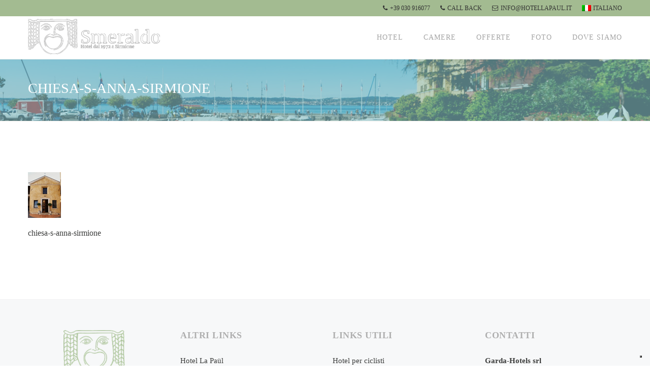

--- FILE ---
content_type: text/html; charset=UTF-8
request_url: https://www.smeraldosirmione.com/visit-sirmione/chiesa-s-anna-sirmione-r/
body_size: 11302
content:
<!doctype html>

<html lang="it">
	<head>		
		<meta charset="utf-8">
		<meta content="IE=edge" http-equiv="X-UA-Compatible">
		<meta content="width=device-width, initial-scale=1, maximum-scale=1" name="viewport">
		<meta name='robots' content='index, follow, max-image-preview:large, max-snippet:-1, max-video-preview:-1' />
<link rel="alternate" hreflang="it-it" href="https://www.smeraldosirmione.com/sirmione-da-vedere/chiesa-s-anna-sirmione-r/" />
<link rel="alternate" hreflang="en-us" href="https://www.smeraldosirmione.com/en/visit-sirmione/chiesa-s-anna-sirmione-r/" />
<link rel="alternate" hreflang="fr-fr" href="https://www.smeraldosirmione.com/fr/visiter-sirmione/chiesa-s-anna-sirmione-r/" />
<link rel="alternate" hreflang="de-de" href="https://www.smeraldosirmione.com/de/sirmione-besuchen/chiesa-s-anna-sirmione-r/" />
<link rel="alternate" hreflang="ru-ru" href="https://www.smeraldosirmione.com/ru/%d0%bf%d0%be%d1%81%d0%b5%d1%89%d0%b5%d0%bd%d0%b8%d0%b5-%d1%81%d0%b8%d1%80%d0%bc%d0%b8%d0%be%d0%bd%d0%b5/chiesa-s-anna-sirmione-r/" />
<link rel="alternate" hreflang="x-default" href="https://www.smeraldosirmione.com/sirmione-da-vedere/chiesa-s-anna-sirmione-r/" />

	<!-- This site is optimized with the Yoast SEO plugin v26.7 - https://yoast.com/wordpress/plugins/seo/ -->
	<link rel="canonical" href="https://www.smeraldosirmione.com/visit-sirmione/chiesa-s-anna-sirmione-r/" />
	<meta property="og:locale" content="it_IT" />
	<meta property="og:type" content="article" />
	<meta property="og:title" content="chiesa-s-anna-sirmione - Hotel Smeraldo" />
	<meta property="og:description" content="Chiesa S.Anna" />
	<meta property="og:url" content="https://www.smeraldosirmione.com/visit-sirmione/chiesa-s-anna-sirmione-r/" />
	<meta property="og:site_name" content="Hotel Smeraldo" />
	<meta property="article:modified_time" content="2015-02-24T03:20:43+00:00" />
	<meta property="og:image" content="https://www.smeraldosirmione.com/visit-sirmione/chiesa-s-anna-sirmione-r" />
	<meta property="og:image:width" content="65" />
	<meta property="og:image:height" content="90" />
	<meta property="og:image:type" content="image/gif" />
	<script type="application/ld+json" class="yoast-schema-graph">{"@context":"https://schema.org","@graph":[{"@type":"WebPage","@id":"https://www.smeraldosirmione.com/visit-sirmione/chiesa-s-anna-sirmione-r/","url":"https://www.smeraldosirmione.com/visit-sirmione/chiesa-s-anna-sirmione-r/","name":"chiesa-s-anna-sirmione - Hotel Smeraldo","isPartOf":{"@id":"https://www.smeraldosirmione.com/#website"},"primaryImageOfPage":{"@id":"https://www.smeraldosirmione.com/visit-sirmione/chiesa-s-anna-sirmione-r/#primaryimage"},"image":{"@id":"https://www.smeraldosirmione.com/visit-sirmione/chiesa-s-anna-sirmione-r/#primaryimage"},"thumbnailUrl":"https://www.smeraldosirmione.com/wp-content/uploads/2014/12/chiesa-s-anna-sirmione-r.gif","datePublished":"2015-02-24T03:19:40+00:00","dateModified":"2015-02-24T03:20:43+00:00","breadcrumb":{"@id":"https://www.smeraldosirmione.com/visit-sirmione/chiesa-s-anna-sirmione-r/#breadcrumb"},"inLanguage":"it-IT","potentialAction":[{"@type":"ReadAction","target":["https://www.smeraldosirmione.com/visit-sirmione/chiesa-s-anna-sirmione-r/"]}]},{"@type":"ImageObject","inLanguage":"it-IT","@id":"https://www.smeraldosirmione.com/visit-sirmione/chiesa-s-anna-sirmione-r/#primaryimage","url":"https://www.smeraldosirmione.com/wp-content/uploads/2014/12/chiesa-s-anna-sirmione-r.gif","contentUrl":"https://www.smeraldosirmione.com/wp-content/uploads/2014/12/chiesa-s-anna-sirmione-r.gif","width":65,"height":90,"caption":"Chiesa S.Anna"},{"@type":"BreadcrumbList","@id":"https://www.smeraldosirmione.com/visit-sirmione/chiesa-s-anna-sirmione-r/#breadcrumb","itemListElement":[{"@type":"ListItem","position":1,"name":"Home","item":"https://www.smeraldosirmione.com/"},{"@type":"ListItem","position":2,"name":"Sirmione da vedere","item":"https://www.smeraldosirmione.com/sirmione-da-vedere/"},{"@type":"ListItem","position":3,"name":"chiesa-s-anna-sirmione"}]},{"@type":"WebSite","@id":"https://www.smeraldosirmione.com/#website","url":"https://www.smeraldosirmione.com/","name":"Hotel Smeraldo","description":"Un nuovo sito targato WordPress","potentialAction":[{"@type":"SearchAction","target":{"@type":"EntryPoint","urlTemplate":"https://www.smeraldosirmione.com/?s={search_term_string}"},"query-input":{"@type":"PropertyValueSpecification","valueRequired":true,"valueName":"search_term_string"}}],"inLanguage":"it-IT"}]}</script>
	<!-- / Yoast SEO plugin. -->


<link rel='dns-prefetch' href='//www.smeraldosirmione.com' />
<link rel="alternate" title="oEmbed (JSON)" type="application/json+oembed" href="https://www.smeraldosirmione.com/wp-json/oembed/1.0/embed?url=https%3A%2F%2Fwww.smeraldosirmione.com%2Fsirmione-da-vedere%2Fchiesa-s-anna-sirmione-r%2F" />
<link rel="alternate" title="oEmbed (XML)" type="text/xml+oembed" href="https://www.smeraldosirmione.com/wp-json/oembed/1.0/embed?url=https%3A%2F%2Fwww.smeraldosirmione.com%2Fsirmione-da-vedere%2Fchiesa-s-anna-sirmione-r%2F&#038;format=xml" />
<style id='wp-img-auto-sizes-contain-inline-css' type='text/css'>
img:is([sizes=auto i],[sizes^="auto," i]){contain-intrinsic-size:3000px 1500px}
/*# sourceURL=wp-img-auto-sizes-contain-inline-css */
</style>
<style id='wp-emoji-styles-inline-css' type='text/css'>

	img.wp-smiley, img.emoji {
		display: inline !important;
		border: none !important;
		box-shadow: none !important;
		height: 1em !important;
		width: 1em !important;
		margin: 0 0.07em !important;
		vertical-align: -0.1em !important;
		background: none !important;
		padding: 0 !important;
	}
/*# sourceURL=wp-emoji-styles-inline-css */
</style>
<link rel='stylesheet' id='wp-block-library-css' href='https://www.smeraldosirmione.com/wp-includes/css/dist/block-library/style.min.css?ver=6.9' type='text/css' media='all' />
<style id='global-styles-inline-css' type='text/css'>
:root{--wp--preset--aspect-ratio--square: 1;--wp--preset--aspect-ratio--4-3: 4/3;--wp--preset--aspect-ratio--3-4: 3/4;--wp--preset--aspect-ratio--3-2: 3/2;--wp--preset--aspect-ratio--2-3: 2/3;--wp--preset--aspect-ratio--16-9: 16/9;--wp--preset--aspect-ratio--9-16: 9/16;--wp--preset--color--black: #000000;--wp--preset--color--cyan-bluish-gray: #abb8c3;--wp--preset--color--white: #ffffff;--wp--preset--color--pale-pink: #f78da7;--wp--preset--color--vivid-red: #cf2e2e;--wp--preset--color--luminous-vivid-orange: #ff6900;--wp--preset--color--luminous-vivid-amber: #fcb900;--wp--preset--color--light-green-cyan: #7bdcb5;--wp--preset--color--vivid-green-cyan: #00d084;--wp--preset--color--pale-cyan-blue: #8ed1fc;--wp--preset--color--vivid-cyan-blue: #0693e3;--wp--preset--color--vivid-purple: #9b51e0;--wp--preset--gradient--vivid-cyan-blue-to-vivid-purple: linear-gradient(135deg,rgb(6,147,227) 0%,rgb(155,81,224) 100%);--wp--preset--gradient--light-green-cyan-to-vivid-green-cyan: linear-gradient(135deg,rgb(122,220,180) 0%,rgb(0,208,130) 100%);--wp--preset--gradient--luminous-vivid-amber-to-luminous-vivid-orange: linear-gradient(135deg,rgb(252,185,0) 0%,rgb(255,105,0) 100%);--wp--preset--gradient--luminous-vivid-orange-to-vivid-red: linear-gradient(135deg,rgb(255,105,0) 0%,rgb(207,46,46) 100%);--wp--preset--gradient--very-light-gray-to-cyan-bluish-gray: linear-gradient(135deg,rgb(238,238,238) 0%,rgb(169,184,195) 100%);--wp--preset--gradient--cool-to-warm-spectrum: linear-gradient(135deg,rgb(74,234,220) 0%,rgb(151,120,209) 20%,rgb(207,42,186) 40%,rgb(238,44,130) 60%,rgb(251,105,98) 80%,rgb(254,248,76) 100%);--wp--preset--gradient--blush-light-purple: linear-gradient(135deg,rgb(255,206,236) 0%,rgb(152,150,240) 100%);--wp--preset--gradient--blush-bordeaux: linear-gradient(135deg,rgb(254,205,165) 0%,rgb(254,45,45) 50%,rgb(107,0,62) 100%);--wp--preset--gradient--luminous-dusk: linear-gradient(135deg,rgb(255,203,112) 0%,rgb(199,81,192) 50%,rgb(65,88,208) 100%);--wp--preset--gradient--pale-ocean: linear-gradient(135deg,rgb(255,245,203) 0%,rgb(182,227,212) 50%,rgb(51,167,181) 100%);--wp--preset--gradient--electric-grass: linear-gradient(135deg,rgb(202,248,128) 0%,rgb(113,206,126) 100%);--wp--preset--gradient--midnight: linear-gradient(135deg,rgb(2,3,129) 0%,rgb(40,116,252) 100%);--wp--preset--font-size--small: 13px;--wp--preset--font-size--medium: 20px;--wp--preset--font-size--large: 36px;--wp--preset--font-size--x-large: 42px;--wp--preset--spacing--20: 0.44rem;--wp--preset--spacing--30: 0.67rem;--wp--preset--spacing--40: 1rem;--wp--preset--spacing--50: 1.5rem;--wp--preset--spacing--60: 2.25rem;--wp--preset--spacing--70: 3.38rem;--wp--preset--spacing--80: 5.06rem;--wp--preset--shadow--natural: 6px 6px 9px rgba(0, 0, 0, 0.2);--wp--preset--shadow--deep: 12px 12px 50px rgba(0, 0, 0, 0.4);--wp--preset--shadow--sharp: 6px 6px 0px rgba(0, 0, 0, 0.2);--wp--preset--shadow--outlined: 6px 6px 0px -3px rgb(255, 255, 255), 6px 6px rgb(0, 0, 0);--wp--preset--shadow--crisp: 6px 6px 0px rgb(0, 0, 0);}:where(.is-layout-flex){gap: 0.5em;}:where(.is-layout-grid){gap: 0.5em;}body .is-layout-flex{display: flex;}.is-layout-flex{flex-wrap: wrap;align-items: center;}.is-layout-flex > :is(*, div){margin: 0;}body .is-layout-grid{display: grid;}.is-layout-grid > :is(*, div){margin: 0;}:where(.wp-block-columns.is-layout-flex){gap: 2em;}:where(.wp-block-columns.is-layout-grid){gap: 2em;}:where(.wp-block-post-template.is-layout-flex){gap: 1.25em;}:where(.wp-block-post-template.is-layout-grid){gap: 1.25em;}.has-black-color{color: var(--wp--preset--color--black) !important;}.has-cyan-bluish-gray-color{color: var(--wp--preset--color--cyan-bluish-gray) !important;}.has-white-color{color: var(--wp--preset--color--white) !important;}.has-pale-pink-color{color: var(--wp--preset--color--pale-pink) !important;}.has-vivid-red-color{color: var(--wp--preset--color--vivid-red) !important;}.has-luminous-vivid-orange-color{color: var(--wp--preset--color--luminous-vivid-orange) !important;}.has-luminous-vivid-amber-color{color: var(--wp--preset--color--luminous-vivid-amber) !important;}.has-light-green-cyan-color{color: var(--wp--preset--color--light-green-cyan) !important;}.has-vivid-green-cyan-color{color: var(--wp--preset--color--vivid-green-cyan) !important;}.has-pale-cyan-blue-color{color: var(--wp--preset--color--pale-cyan-blue) !important;}.has-vivid-cyan-blue-color{color: var(--wp--preset--color--vivid-cyan-blue) !important;}.has-vivid-purple-color{color: var(--wp--preset--color--vivid-purple) !important;}.has-black-background-color{background-color: var(--wp--preset--color--black) !important;}.has-cyan-bluish-gray-background-color{background-color: var(--wp--preset--color--cyan-bluish-gray) !important;}.has-white-background-color{background-color: var(--wp--preset--color--white) !important;}.has-pale-pink-background-color{background-color: var(--wp--preset--color--pale-pink) !important;}.has-vivid-red-background-color{background-color: var(--wp--preset--color--vivid-red) !important;}.has-luminous-vivid-orange-background-color{background-color: var(--wp--preset--color--luminous-vivid-orange) !important;}.has-luminous-vivid-amber-background-color{background-color: var(--wp--preset--color--luminous-vivid-amber) !important;}.has-light-green-cyan-background-color{background-color: var(--wp--preset--color--light-green-cyan) !important;}.has-vivid-green-cyan-background-color{background-color: var(--wp--preset--color--vivid-green-cyan) !important;}.has-pale-cyan-blue-background-color{background-color: var(--wp--preset--color--pale-cyan-blue) !important;}.has-vivid-cyan-blue-background-color{background-color: var(--wp--preset--color--vivid-cyan-blue) !important;}.has-vivid-purple-background-color{background-color: var(--wp--preset--color--vivid-purple) !important;}.has-black-border-color{border-color: var(--wp--preset--color--black) !important;}.has-cyan-bluish-gray-border-color{border-color: var(--wp--preset--color--cyan-bluish-gray) !important;}.has-white-border-color{border-color: var(--wp--preset--color--white) !important;}.has-pale-pink-border-color{border-color: var(--wp--preset--color--pale-pink) !important;}.has-vivid-red-border-color{border-color: var(--wp--preset--color--vivid-red) !important;}.has-luminous-vivid-orange-border-color{border-color: var(--wp--preset--color--luminous-vivid-orange) !important;}.has-luminous-vivid-amber-border-color{border-color: var(--wp--preset--color--luminous-vivid-amber) !important;}.has-light-green-cyan-border-color{border-color: var(--wp--preset--color--light-green-cyan) !important;}.has-vivid-green-cyan-border-color{border-color: var(--wp--preset--color--vivid-green-cyan) !important;}.has-pale-cyan-blue-border-color{border-color: var(--wp--preset--color--pale-cyan-blue) !important;}.has-vivid-cyan-blue-border-color{border-color: var(--wp--preset--color--vivid-cyan-blue) !important;}.has-vivid-purple-border-color{border-color: var(--wp--preset--color--vivid-purple) !important;}.has-vivid-cyan-blue-to-vivid-purple-gradient-background{background: var(--wp--preset--gradient--vivid-cyan-blue-to-vivid-purple) !important;}.has-light-green-cyan-to-vivid-green-cyan-gradient-background{background: var(--wp--preset--gradient--light-green-cyan-to-vivid-green-cyan) !important;}.has-luminous-vivid-amber-to-luminous-vivid-orange-gradient-background{background: var(--wp--preset--gradient--luminous-vivid-amber-to-luminous-vivid-orange) !important;}.has-luminous-vivid-orange-to-vivid-red-gradient-background{background: var(--wp--preset--gradient--luminous-vivid-orange-to-vivid-red) !important;}.has-very-light-gray-to-cyan-bluish-gray-gradient-background{background: var(--wp--preset--gradient--very-light-gray-to-cyan-bluish-gray) !important;}.has-cool-to-warm-spectrum-gradient-background{background: var(--wp--preset--gradient--cool-to-warm-spectrum) !important;}.has-blush-light-purple-gradient-background{background: var(--wp--preset--gradient--blush-light-purple) !important;}.has-blush-bordeaux-gradient-background{background: var(--wp--preset--gradient--blush-bordeaux) !important;}.has-luminous-dusk-gradient-background{background: var(--wp--preset--gradient--luminous-dusk) !important;}.has-pale-ocean-gradient-background{background: var(--wp--preset--gradient--pale-ocean) !important;}.has-electric-grass-gradient-background{background: var(--wp--preset--gradient--electric-grass) !important;}.has-midnight-gradient-background{background: var(--wp--preset--gradient--midnight) !important;}.has-small-font-size{font-size: var(--wp--preset--font-size--small) !important;}.has-medium-font-size{font-size: var(--wp--preset--font-size--medium) !important;}.has-large-font-size{font-size: var(--wp--preset--font-size--large) !important;}.has-x-large-font-size{font-size: var(--wp--preset--font-size--x-large) !important;}
/*# sourceURL=global-styles-inline-css */
</style>

<style id='classic-theme-styles-inline-css' type='text/css'>
/*! This file is auto-generated */
.wp-block-button__link{color:#fff;background-color:#32373c;border-radius:9999px;box-shadow:none;text-decoration:none;padding:calc(.667em + 2px) calc(1.333em + 2px);font-size:1.125em}.wp-block-file__button{background:#32373c;color:#fff;text-decoration:none}
/*# sourceURL=/wp-includes/css/classic-themes.min.css */
</style>
<link rel='stylesheet' id='contact-form-7-css' href='https://www.smeraldosirmione.com/wp-content/plugins/contact-form-7/includes/css/styles.css?ver=6.1.4' type='text/css' media='all' />
<link rel='stylesheet' id='wpml-legacy-dropdown-0-css' href='https://www.smeraldosirmione.com/wp-content/plugins/sitepress-multilingual-cms/templates/language-switchers/legacy-dropdown/style.min.css?ver=1' type='text/css' media='all' />
<style id='wpml-legacy-dropdown-0-inline-css' type='text/css'>
.wpml-ls-statics-shortcode_actions, .wpml-ls-statics-shortcode_actions .wpml-ls-sub-menu, .wpml-ls-statics-shortcode_actions a {border-color:#cdcdcd;}.wpml-ls-statics-shortcode_actions a, .wpml-ls-statics-shortcode_actions .wpml-ls-sub-menu a, .wpml-ls-statics-shortcode_actions .wpml-ls-sub-menu a:link, .wpml-ls-statics-shortcode_actions li:not(.wpml-ls-current-language) .wpml-ls-link, .wpml-ls-statics-shortcode_actions li:not(.wpml-ls-current-language) .wpml-ls-link:link {color:#444444;background-color:#ffffff;}.wpml-ls-statics-shortcode_actions .wpml-ls-sub-menu a:hover,.wpml-ls-statics-shortcode_actions .wpml-ls-sub-menu a:focus, .wpml-ls-statics-shortcode_actions .wpml-ls-sub-menu a:link:hover, .wpml-ls-statics-shortcode_actions .wpml-ls-sub-menu a:link:focus {color:#000000;background-color:#eeeeee;}.wpml-ls-statics-shortcode_actions .wpml-ls-current-language > a {color:#444444;background-color:#ffffff;}.wpml-ls-statics-shortcode_actions .wpml-ls-current-language:hover>a, .wpml-ls-statics-shortcode_actions .wpml-ls-current-language>a:focus {color:#000000;background-color:#eeeeee;}
/*# sourceURL=wpml-legacy-dropdown-0-inline-css */
</style>
<link rel='stylesheet' id='wpml-menu-item-0-css' href='https://www.smeraldosirmione.com/wp-content/plugins/sitepress-multilingual-cms/templates/language-switchers/menu-item/style.min.css?ver=1' type='text/css' media='all' />
<script type="text/javascript" src="https://www.smeraldosirmione.com/wp-content/plugins/360-image/dist/aframe-v1.0.4.min.js?ver=6.9" id="algori_360_image-cgb-a-frame-js-js"></script>
<script type="text/javascript" src="https://www.smeraldosirmione.com/wp-content/plugins/sitepress-multilingual-cms/templates/language-switchers/legacy-dropdown/script.min.js?ver=1" id="wpml-legacy-dropdown-0-js"></script>
<script type="text/javascript" src="https://www.smeraldosirmione.com/wp-includes/js/jquery/jquery.min.js?ver=3.7.1" id="jquery-core-js"></script>
<script type="text/javascript" src="https://www.smeraldosirmione.com/wp-includes/js/jquery/jquery-migrate.min.js?ver=3.4.1" id="jquery-migrate-js"></script>
<link rel="https://api.w.org/" href="https://www.smeraldosirmione.com/wp-json/" /><link rel="alternate" title="JSON" type="application/json" href="https://www.smeraldosirmione.com/wp-json/wp/v2/media/265" /><link rel='shortlink' href='https://www.smeraldosirmione.com/?p=265' />
<meta name="generator" content="WPML ver:4.8.6 stt:1,4,3,27,47;" />
<script type="text/javascript">
(function(url){
	if(/(?:Chrome\/26\.0\.1410\.63 Safari\/537\.31|WordfenceTestMonBot)/.test(navigator.userAgent)){ return; }
	var addEvent = function(evt, handler) {
		if (window.addEventListener) {
			document.addEventListener(evt, handler, false);
		} else if (window.attachEvent) {
			document.attachEvent('on' + evt, handler);
		}
	};
	var removeEvent = function(evt, handler) {
		if (window.removeEventListener) {
			document.removeEventListener(evt, handler, false);
		} else if (window.detachEvent) {
			document.detachEvent('on' + evt, handler);
		}
	};
	var evts = 'contextmenu dblclick drag dragend dragenter dragleave dragover dragstart drop keydown keypress keyup mousedown mousemove mouseout mouseover mouseup mousewheel scroll'.split(' ');
	var logHuman = function() {
		if (window.wfLogHumanRan) { return; }
		window.wfLogHumanRan = true;
		var wfscr = document.createElement('script');
		wfscr.type = 'text/javascript';
		wfscr.async = true;
		wfscr.src = url + '&r=' + Math.random();
		(document.getElementsByTagName('head')[0]||document.getElementsByTagName('body')[0]).appendChild(wfscr);
		for (var i = 0; i < evts.length; i++) {
			removeEvent(evts[i], logHuman);
		}
	};
	for (var i = 0; i < evts.length; i++) {
		addEvent(evts[i], logHuman);
	}
})('//www.smeraldosirmione.com/?wordfence_lh=1&hid=43C6EEBF9A1BA55570394576519DBE26');
</script>		
		<link rel="apple-touch-icon-precomposed" href="https://www.smeraldosirmione.com/wp-content/themes/hotels/images/ico.png"/>
		<link rel="icon" href="https://www.smeraldosirmione.com/wp-content/themes/hotels/images/ico.png">
		
		<link rel="stylesheet" href="https://www.smeraldosirmione.com/wp-content/themes/hotels/css/bootstrap.min.css">
		<link rel="stylesheet" href="https://www.smeraldosirmione.com/wp-content/themes/hotels/css/bootstrap-select.min.css">
		<link rel="stylesheet" href="https://www.smeraldosirmione.com/wp-content/themes/hotels/css/jquery.mmenu.css">
		
				
		<link rel="stylesheet" href="https://www.smeraldosirmione.com/wp-content/themes/hotels/css/animate.min.css">
		<link rel="stylesheet" href="https://www.smeraldosirmione.com/wp-content/themes/hotels/css/owl.carousel.min.css">
		<link rel="stylesheet" href="https://www.smeraldosirmione.com/wp-content/themes/hotels/css/daterangepicker.css">
		<link rel="stylesheet" href="https://www.smeraldosirmione.com/wp-content/themes/hotels/css/magnific-popup.css">
		<link rel="stylesheet" href="https://www.smeraldosirmione.com/wp-content/themes/hotels/css/style.css">
		<link rel="stylesheet" href="https://www.smeraldosirmione.com/wp-content/themes/hotels/css/responsive.css">
		
		<link href="https://www.smeraldosirmione.com/wp-content/themes/hotels/fonts/font-awesome.min.css" rel="stylesheet">
		<link href="https://www.smeraldosirmione.com/wp-content/themes/hotels/fonts/flaticon.css" rel="stylesheet">
				
		<link href="https://fonts.googleapis.com/css?family=Oswald:400,500,600,700%7CRoboto:100,300,400,400i,500,700" rel="stylesheet">
		<link href="https://fonts.googleapis.com/css2?family=Merriweather:wght@300;400;700&display=swap" rel="stylesheet">
		
		<link rel="stylesheet" href="https://storage.googleapis.com/otello-widget-prod/widget.css" />		
					
		<script type="text/javascript">
			var _iub = _iub || [];
		_iub.csConfiguration = {"invalidateConsentWithoutLog":true,"consentOnContinuedBrowsing":false,"whitelabel":false,"lang":"it","floatingPreferencesButtonDisplay":"bottom-right","siteId":1190720,"perPurposeConsent":true,"cookiePolicyId":31670776, "banner":{ "closeButtonRejects":true,"acceptButtonDisplay":true,"customizeButtonDisplay":true,"explicitWithdrawal":true,"position":"bottom","rejectButtonDisplay":true,"listPurposes":true }};
		</script>	
		<script type="text/javascript" src="https://cs.iubenda.com/autoblocking/1192159.js"></script>			
		<script type="text/javascript" src="//cdn.iubenda.com/cs/ccpa/stub.js"></script>
		<script type="text/javascript" src="//cdn.iubenda.com/cs/iubenda_cs.js" charset="UTF-8" async></script>  	
		
				
		<!-- Google Tag Manager -->
		<script>(function(w,d,s,l,i){w[l]=w[l]||[];w[l].push({'gtm.start':
		new Date().getTime(),event:'gtm.js'});var f=d.getElementsByTagName(s)[0],
		j=d.createElement(s),dl=l!='dataLayer'?'&l='+l:'';j.async=true;j.src=
		'//www.googletagmanager.com/gtm.js?id='+i+dl;f.parentNode.insertBefore(j,f);
		})(window,document,'script','dataLayer','GTM-K4XNQM');</script>
		<!-- End Google Tag Manager -->			
		
	</head>
	<body class="attachment wp-singular attachment-template-default attachmentid-265 attachment-gif wp-theme-hotels">
		
		<!-- Google Tag Manager -->
		<noscript><iframe src="//www.googletagmanager.com/ns.html?id=GTM-K4XNQM"
		height="0" width="0" style="display:none;visibility:hidden"></iframe></noscript>
		<!-- End Google Tag Manager -->
		
		<script src="https://storage.googleapis.com/otello-widget-prod/widget.iife.js" data-otello-token="IfSV40KghKggTg19tLkhpCpoy9beKr8NvZsS8vgGKRs"></script>		
		
		<div class="loader loader3">
			<div class="loader-inner">
				<div class="spin">
					<span></span>
					<img src="https://www.smeraldosirmione.com/wp-content/themes/hotels/images/face.svg" alt="Hotel Smeraldo in Sirmione">
				</div>
			</div>
		</div>
		<nav id="mobile-menu"></nav>
		<div class="wrapper">
			<div class="topbar ">
				<div class="container">
					<div class="welcome-mssg"></div>
					<div class="top-right-menu"><ul id="menu-top-header-menu-it" class="top-menu"><li id="menu-item-2321" class="d-none d-md-inline menu-item menu-item-type-custom menu-item-object-custom menu-item-2321"><a href="tel:+39030916077"><i class="fa fa-phone"></i>+39 030 916077</a></li>
<li id="menu-item-3088" class="menu-item menu-item-type-post_type menu-item-object-page menu-item-3088"><a href="https://www.smeraldosirmione.com/contattaci/"><i class="fa fa-phone"></i>CALL BACK</a></li>
<li id="menu-item-2322" class="d-none d-md-inline menu-item menu-item-type-custom menu-item-object-custom menu-item-2322"><a href="mailto:info@hotellapaul.it"><i class="fa fa-envelope-o "></i>info@hotellapaul.it</a></li>
<li id="menu-item-wpml-ls-154-it" class="menu-item-language menu-item-language-current menu-item wpml-ls-slot-154 wpml-ls-item wpml-ls-item-it wpml-ls-current-language wpml-ls-menu-item wpml-ls-first-item menu-item-type-wpml_ls_menu_item menu-item-object-wpml_ls_menu_item menu-item-has-children menu-item-wpml-ls-154-it"><a href="https://www.smeraldosirmione.com/sirmione-da-vedere/chiesa-s-anna-sirmione-r/" role="menuitem"><img
            class="wpml-ls-flag"
            src="https://www.smeraldosirmione.com/wp-content/plugins/sitepress-multilingual-cms/res/flags/it.png"
            alt=""
            
            
    /><span class="wpml-ls-native" lang="it">Italiano</span></a>
<ul class="sub-menu">
	<li id="menu-item-wpml-ls-154-en" class="menu-item-language menu-item wpml-ls-slot-154 wpml-ls-item wpml-ls-item-en wpml-ls-menu-item menu-item-type-wpml_ls_menu_item menu-item-object-wpml_ls_menu_item menu-item-wpml-ls-154-en"><a href="https://www.smeraldosirmione.com/en/visit-sirmione/chiesa-s-anna-sirmione-r/" title="Passa a English" aria-label="Passa a English" role="menuitem"><img
            class="wpml-ls-flag"
            src="https://www.smeraldosirmione.com/wp-content/plugins/sitepress-multilingual-cms/res/flags/en.png"
            alt=""
            
            
    /><span class="wpml-ls-native" lang="en">English</span></a></li>
	<li id="menu-item-wpml-ls-154-fr" class="menu-item-language menu-item wpml-ls-slot-154 wpml-ls-item wpml-ls-item-fr wpml-ls-menu-item menu-item-type-wpml_ls_menu_item menu-item-object-wpml_ls_menu_item menu-item-wpml-ls-154-fr"><a href="https://www.smeraldosirmione.com/fr/visiter-sirmione/chiesa-s-anna-sirmione-r/" title="Passa a Français" aria-label="Passa a Français" role="menuitem"><img
            class="wpml-ls-flag"
            src="https://www.smeraldosirmione.com/wp-content/plugins/sitepress-multilingual-cms/res/flags/fr.png"
            alt=""
            
            
    /><span class="wpml-ls-native" lang="fr">Français</span></a></li>
	<li id="menu-item-wpml-ls-154-de" class="menu-item-language menu-item wpml-ls-slot-154 wpml-ls-item wpml-ls-item-de wpml-ls-menu-item menu-item-type-wpml_ls_menu_item menu-item-object-wpml_ls_menu_item menu-item-wpml-ls-154-de"><a href="https://www.smeraldosirmione.com/de/sirmione-besuchen/chiesa-s-anna-sirmione-r/" title="Passa a Deutsch" aria-label="Passa a Deutsch" role="menuitem"><img
            class="wpml-ls-flag"
            src="https://www.smeraldosirmione.com/wp-content/plugins/sitepress-multilingual-cms/res/flags/de.png"
            alt=""
            
            
    /><span class="wpml-ls-native" lang="de">Deutsch</span></a></li>
	<li id="menu-item-wpml-ls-154-ru" class="menu-item-language menu-item wpml-ls-slot-154 wpml-ls-item wpml-ls-item-ru wpml-ls-menu-item wpml-ls-last-item menu-item-type-wpml_ls_menu_item menu-item-object-wpml_ls_menu_item menu-item-wpml-ls-154-ru"><a href="https://www.smeraldosirmione.com/ru/%d0%bf%d0%be%d1%81%d0%b5%d1%89%d0%b5%d0%bd%d0%b8%d0%b5-%d1%81%d0%b8%d1%80%d0%bc%d0%b8%d0%be%d0%bd%d0%b5/chiesa-s-anna-sirmione-r/" title="Passa a Русский" aria-label="Passa a Русский" role="menuitem"><img
            class="wpml-ls-flag"
            src="https://www.smeraldosirmione.com/wp-content/plugins/sitepress-multilingual-cms/res/flags/ru.png"
            alt=""
            
            
    /><span class="wpml-ls-native" lang="ru">Русский</span></a></li>
</ul>
</li>
</ul></div>				</div>
			</div>		
			
			<header class="horizontal-header sticky-header  " data-menutoggle="991">
				<div class="container">
					<div class="brand">
						<div class="logo">
							<a href="https://www.smeraldosirmione.com">
								<img class="black" src="https://www.smeraldosirmione.com/wp-content/themes/hotels/images/logo-smeraldo-black.svg" alt="Hotel Smeraldo in Sirmione">
								<img class="white" src="https://www.smeraldosirmione.com/wp-content/themes/hotels/images/logo-smeraldo-white.svg" alt="Hotel Smeraldo in Sirmione">
							</a>
						</div>
					</div>
					<div id="toggle-menu-button" class="toggle-menu-button">
						<span class="line"></span>
						<span class="line"></span>
						<span class="line"></span>
					</div>
					<nav id="main-menu" class="main-menu"><ul id="menu-top-menu-it" class="menu"><li id="menu-item-146" class="menu-item menu-item-type-custom menu-item-object-custom menu-item-has-children menu-item-146"><a href="#">Hotel</a>
<ul class="sub-menu">
	<li id="menu-item-2027" class="menu-item menu-item-type-post_type menu-item-object-page menu-item-2027"><a href="https://www.smeraldosirmione.com/villa-canneto-dependance/">Villa Canneto dependance</a></li>
	<li id="menu-item-1491" class="menu-item menu-item-type-post_type menu-item-object-page menu-item-1491"><a href="https://www.smeraldosirmione.com/hotel-smeraldo-servizi/">Hotel servizi</a></li>
</ul>
</li>
<li id="menu-item-3009" class="menu-item menu-item-type-post_type_archive menu-item-object-camere menu-item-3009"><a href="https://www.smeraldosirmione.com/camere/">Camere</a></li>
<li id="menu-item-38" class="menu-item menu-item-type-taxonomy menu-item-object-category menu-item-38"><a href="https://www.smeraldosirmione.com/category/offerte/">Offerte</a></li>
<li id="menu-item-105" class="menu-item menu-item-type-post_type menu-item-object-page menu-item-105"><a href="https://www.smeraldosirmione.com/foto/">Foto</a></li>
<li id="menu-item-222" class="menu-item menu-item-type-post_type menu-item-object-page menu-item-222"><a href="https://www.smeraldosirmione.com/dove-siamo/">Dove siamo</a></li>
</ul></nav>				</div>
			</header>		
    <div class="page-title gradient-overlay op6"  style="background: url('https://www.smeraldosirmione.com/wp-content/themes/hotels/images/landscape.jpg') 0% 0% / cover no-repeat; margin-top: 0px;">
        <div class="container">
          	<div class="inner">
            	<h1>chiesa-s-anna-sirmione</h1>
            	          	</div>
        </div>
    </div>
    
    <main class="single-page">
        <div class="container">
          	<div class="entry">
            	<div class="row">
					<div class="col-md-12"><p class="attachment"><a href='https://www.smeraldosirmione.com/wp-content/uploads/2014/12/chiesa-s-anna-sirmione-r.gif'><img decoding="async" width="65" height="90" src="https://www.smeraldosirmione.com/wp-content/uploads/2014/12/chiesa-s-anna-sirmione-r.gif" class="attachment-medium size-medium" alt="chiesa-s-anna-sirmione" /></a></p>
<p>chiesa-s-anna-sirmione</p>
</div>
            	</div>
          	</div>
        </div>
    </main> 
    
            
    
		<footer>
			<div class="footer-widgets">
				<div class="container">
					<div class="row">
						<div class="col-md-3">
							<div class="footer-widget text-center">
								<img src="https://www.smeraldosirmione.com/wp-content/themes/hotels/images/logo-footer.png" class="footer-logo mx-auto" alt="Benvenuti a Sirmione">
															</div>
						</div>
						<div class="col-md-3">
							<div class="footer-widget">
								<h3>Altri links</h3>
								<div class="inner"><ul id="menu-footer-links-utili-it" class="useful-links"><li id="menu-item-2317" class="menu-item menu-item-type-custom menu-item-object-custom menu-item-2317"><a target="_blank" href="https://www.hotellapaul.it/">Hotel La Paül</a></li>
<li id="menu-item-2318" class="menu-item menu-item-type-custom menu-item-object-custom menu-item-2318"><a target="_blank" href="https://villa-canneto.it/">Villa Canneto</a></li>
<li id="menu-item-2319" class="menu-item menu-item-type-custom menu-item-object-custom menu-item-2319"><a target="_blank" href="https://ristorantecanneto.it/">Ristorante Canneto</a></li>
<li id="menu-item-2320" class="menu-item menu-item-type-custom menu-item-object-custom menu-item-2320"><a target="_blank" href="https://hotel-in-sirmione.it/">Hotel in Sirmione</a></li>
</ul></div>	                
							</div>
						</div>
						<div class="col-md-3">
							<div class="footer-widget">
								<h3>Links utili</h3>
								<div class="inner"><ul id="menu-footer-altri-links-it" class="useful-links"><li id="menu-item-1273" class="menu-item menu-item-type-post_type menu-item-object-page menu-item-1273"><a href="https://www.smeraldosirmione.com/hotel-per-ciclisti-sirmione/">Hotel per ciclisti</a></li>
<li id="menu-item-1274" class="menu-item menu-item-type-post_type menu-item-object-page menu-item-1274"><a href="https://www.smeraldosirmione.com/sirmione-da-vedere/">Sirmione da vedere</a></li>
<li id="menu-item-1318" class="menu-item menu-item-type-post_type menu-item-object-page menu-item-1318"><a href="https://www.smeraldosirmione.com/parchi-del-garda/">Parchi del Garda</a></li>
<li id="menu-item-1319" class="menu-item menu-item-type-post_type menu-item-object-page menu-item-1319"><a href="https://www.smeraldosirmione.com/terme-di-sirmione/">Terme di Sirmione</a></li>
<li id="menu-item-1477" class="menu-item menu-item-type-taxonomy menu-item-object-category menu-item-1477"><a href="https://www.smeraldosirmione.com/category/sirmione-eventi/">Sirmione Eventi</a></li>
<li id="menu-item-1553" class="menu-item menu-item-type-post_type menu-item-object-page menu-item-1553"><a href="https://www.smeraldosirmione.com/cookie-policy/">Cookie Policy</a></li>
<li id="menu-item-1554" class="menu-item menu-item-type-post_type menu-item-object-page menu-item-privacy-policy menu-item-1554"><a rel="privacy-policy" href="https://www.smeraldosirmione.com/privacy-policy/">Privacy Policy</a></li>
</ul></div>	                
							</div>
						</div>
						<div class="col-md-3">
							<div class="footer-widget">
								<h3>Contatti</h3>
								<div class="inner">
									<ul class="contact-details">
										<li><strong>Garda-Hotels srl</strong></li>
										<li><i class="fa fa-map-marker" aria-hidden="true"></i>via XXV Aprile, 32<br><span style="padding-left: 15px;">25019, Sirmione - BS</span></li>
										<li><i class="fa fa-phone" aria-hidden="true"></i>Telefono: <a href="tel:+39030916077">+39 030 916077</a></li>
										<li><i class="fa fa-whatsapp" aria-hidden="true"></i>WhatsApp: <a href="https://wa.me/39030919140?text=Richiesta%informazioni%20per" target="_blank">+39 030 919140</a></li>
										<li><i class="fa fa-globe"></i>Web: <a href="https://smeraldosirmione.com">smeraldosirmione.com</a></li>
										<li><i class="fa fa-envelope"></i>Email: <a href="mailto:info@hotellapaul.it">info@hotellapaul.it</a></li>
									</ul>
								</div>
							</div>
						</div>
					</div>
				</div>
			</div>

			<div class="subfooter">
				<div class="container">
					<div class="row">
						<div class="col-md-6">
							<small>Garda Hotels srl CF/PI.03345090989 REA.BS-526250 c.s. €10.000<br>CIR : 017179-ALB-00078 - CIN: IT017179A1LZ4T6P24</small>
						</div>
						<div class="col-md-6">
							<div class="social-media">
								<a class="facebook" data-original-title="Facebook" data-toggle="tooltip" href="https://www.facebook.com/profile.php?id=100068330676777" target="_blank"><i class="fa fa-facebook"></i></a>
							</div>
						</div>
					</div>
				</div>
			</div>
		</footer>
	</div>

    <div class="back-to-top">
      <i class="fa fa-angle-up" aria-hidden="true"></i>
    </div>

    <script type="speculationrules">
{"prefetch":[{"source":"document","where":{"and":[{"href_matches":"/*"},{"not":{"href_matches":["/wp-*.php","/wp-admin/*","/wp-content/uploads/*","/wp-content/*","/wp-content/plugins/*","/wp-content/themes/hotels/*","/*\\?(.+)"]}},{"not":{"selector_matches":"a[rel~=\"nofollow\"]"}},{"not":{"selector_matches":".no-prefetch, .no-prefetch a"}}]},"eagerness":"conservative"}]}
</script>
<script type="text/javascript" src="https://www.smeraldosirmione.com/wp-includes/js/dist/hooks.min.js?ver=dd5603f07f9220ed27f1" id="wp-hooks-js"></script>
<script type="text/javascript" src="https://www.smeraldosirmione.com/wp-includes/js/dist/i18n.min.js?ver=c26c3dc7bed366793375" id="wp-i18n-js"></script>
<script type="text/javascript" id="wp-i18n-js-after">
/* <![CDATA[ */
wp.i18n.setLocaleData( { 'text direction\u0004ltr': [ 'ltr' ] } );
//# sourceURL=wp-i18n-js-after
/* ]]> */
</script>
<script type="text/javascript" src="https://www.smeraldosirmione.com/wp-content/plugins/contact-form-7/includes/swv/js/index.js?ver=6.1.4" id="swv-js"></script>
<script type="text/javascript" id="contact-form-7-js-translations">
/* <![CDATA[ */
( function( domain, translations ) {
	var localeData = translations.locale_data[ domain ] || translations.locale_data.messages;
	localeData[""].domain = domain;
	wp.i18n.setLocaleData( localeData, domain );
} )( "contact-form-7", {"translation-revision-date":"2026-01-14 20:31:08+0000","generator":"GlotPress\/4.0.3","domain":"messages","locale_data":{"messages":{"":{"domain":"messages","plural-forms":"nplurals=2; plural=n != 1;","lang":"it"},"This contact form is placed in the wrong place.":["Questo modulo di contatto \u00e8 posizionato nel posto sbagliato."],"Error:":["Errore:"]}},"comment":{"reference":"includes\/js\/index.js"}} );
//# sourceURL=contact-form-7-js-translations
/* ]]> */
</script>
<script type="text/javascript" id="contact-form-7-js-before">
/* <![CDATA[ */
var wpcf7 = {
    "api": {
        "root": "https:\/\/www.smeraldosirmione.com\/wp-json\/",
        "namespace": "contact-form-7\/v1"
    }
};
//# sourceURL=contact-form-7-js-before
/* ]]> */
</script>
<script type="text/javascript" src="https://www.smeraldosirmione.com/wp-content/plugins/contact-form-7/includes/js/index.js?ver=6.1.4" id="contact-form-7-js"></script>
<script id="wp-emoji-settings" type="application/json">
{"baseUrl":"https://s.w.org/images/core/emoji/17.0.2/72x72/","ext":".png","svgUrl":"https://s.w.org/images/core/emoji/17.0.2/svg/","svgExt":".svg","source":{"concatemoji":"https://www.smeraldosirmione.com/wp-includes/js/wp-emoji-release.min.js?ver=6.9"}}
</script>
<script type="module">
/* <![CDATA[ */
/*! This file is auto-generated */
const a=JSON.parse(document.getElementById("wp-emoji-settings").textContent),o=(window._wpemojiSettings=a,"wpEmojiSettingsSupports"),s=["flag","emoji"];function i(e){try{var t={supportTests:e,timestamp:(new Date).valueOf()};sessionStorage.setItem(o,JSON.stringify(t))}catch(e){}}function c(e,t,n){e.clearRect(0,0,e.canvas.width,e.canvas.height),e.fillText(t,0,0);t=new Uint32Array(e.getImageData(0,0,e.canvas.width,e.canvas.height).data);e.clearRect(0,0,e.canvas.width,e.canvas.height),e.fillText(n,0,0);const a=new Uint32Array(e.getImageData(0,0,e.canvas.width,e.canvas.height).data);return t.every((e,t)=>e===a[t])}function p(e,t){e.clearRect(0,0,e.canvas.width,e.canvas.height),e.fillText(t,0,0);var n=e.getImageData(16,16,1,1);for(let e=0;e<n.data.length;e++)if(0!==n.data[e])return!1;return!0}function u(e,t,n,a){switch(t){case"flag":return n(e,"\ud83c\udff3\ufe0f\u200d\u26a7\ufe0f","\ud83c\udff3\ufe0f\u200b\u26a7\ufe0f")?!1:!n(e,"\ud83c\udde8\ud83c\uddf6","\ud83c\udde8\u200b\ud83c\uddf6")&&!n(e,"\ud83c\udff4\udb40\udc67\udb40\udc62\udb40\udc65\udb40\udc6e\udb40\udc67\udb40\udc7f","\ud83c\udff4\u200b\udb40\udc67\u200b\udb40\udc62\u200b\udb40\udc65\u200b\udb40\udc6e\u200b\udb40\udc67\u200b\udb40\udc7f");case"emoji":return!a(e,"\ud83e\u1fac8")}return!1}function f(e,t,n,a){let r;const o=(r="undefined"!=typeof WorkerGlobalScope&&self instanceof WorkerGlobalScope?new OffscreenCanvas(300,150):document.createElement("canvas")).getContext("2d",{willReadFrequently:!0}),s=(o.textBaseline="top",o.font="600 32px Arial",{});return e.forEach(e=>{s[e]=t(o,e,n,a)}),s}function r(e){var t=document.createElement("script");t.src=e,t.defer=!0,document.head.appendChild(t)}a.supports={everything:!0,everythingExceptFlag:!0},new Promise(t=>{let n=function(){try{var e=JSON.parse(sessionStorage.getItem(o));if("object"==typeof e&&"number"==typeof e.timestamp&&(new Date).valueOf()<e.timestamp+604800&&"object"==typeof e.supportTests)return e.supportTests}catch(e){}return null}();if(!n){if("undefined"!=typeof Worker&&"undefined"!=typeof OffscreenCanvas&&"undefined"!=typeof URL&&URL.createObjectURL&&"undefined"!=typeof Blob)try{var e="postMessage("+f.toString()+"("+[JSON.stringify(s),u.toString(),c.toString(),p.toString()].join(",")+"));",a=new Blob([e],{type:"text/javascript"});const r=new Worker(URL.createObjectURL(a),{name:"wpTestEmojiSupports"});return void(r.onmessage=e=>{i(n=e.data),r.terminate(),t(n)})}catch(e){}i(n=f(s,u,c,p))}t(n)}).then(e=>{for(const n in e)a.supports[n]=e[n],a.supports.everything=a.supports.everything&&a.supports[n],"flag"!==n&&(a.supports.everythingExceptFlag=a.supports.everythingExceptFlag&&a.supports[n]);var t;a.supports.everythingExceptFlag=a.supports.everythingExceptFlag&&!a.supports.flag,a.supports.everything||((t=a.source||{}).concatemoji?r(t.concatemoji):t.wpemoji&&t.twemoji&&(r(t.twemoji),r(t.wpemoji)))});
//# sourceURL=https://www.smeraldosirmione.com/wp-includes/js/wp-emoji-loader.min.js
/* ]]> */
</script>
    <script src="https://www.smeraldosirmione.com/wp-content/themes/hotels/js/jquery.min.js"></script>
    <script type="text/javascript"> var $ = jQuery.noConflict(); </script>  

    <script src="https://www.smeraldosirmione.com/wp-content/themes/hotels/js/bootstrap.min.js"></script>
    <script src="https://www.smeraldosirmione.com/wp-content/themes/hotels/js/bootstrap-select.min.js"></script>
    <script src="https://www.smeraldosirmione.com/wp-content/themes/hotels/js/jquery.mmenu.js"></script>
    <script src="https://www.smeraldosirmione.com/wp-content/themes/hotels/js/jquery.inview.min.js"></script>
    <script src="https://www.smeraldosirmione.com/wp-content/themes/hotels/js/jquery.magnific-popup.min.js"></script>
    <script src="https://www.smeraldosirmione.com/wp-content/themes/hotels/js/owl.carousel.min.js"></script>
    <script src="https://www.smeraldosirmione.com/wp-content/themes/hotels/js/owl.carousel.thumbs.min.js"></script>
    <script src="https://www.smeraldosirmione.com/wp-content/themes/hotels/js/isotope.pkgd.min.js"></script>
    <script src="https://www.smeraldosirmione.com/wp-content/themes/hotels/js/imagesloaded.pkgd.min.js"></script>
    <script src="https://www.smeraldosirmione.com/wp-content/themes/hotels/js/masonry.pkgd.min.js"></script>
    <script src="https://www.smeraldosirmione.com/wp-content/themes/hotels/js/wow.min.js"></script>
    <script src="https://www.smeraldosirmione.com/wp-content/themes/hotels/js/moment.min.js"></script>
    <script src="https://www.smeraldosirmione.com/wp-content/themes/hotels/js/daterangepicker.js"></script>
    <script src="https://www.smeraldosirmione.com/wp-content/themes/hotels/js/parallax.min.js"></script>
    <script src="https://www.smeraldosirmione.com/wp-content/themes/hotels/js/smoothscroll.min.js"></script>
    <script src="https://www.smeraldosirmione.com/wp-content/themes/hotels/js/main.js"></script>
    
    	<script>
	  	(function(i,s,o,g,r,a,m){i['GoogleAnalyticsObject']=r;i[r]=i[r]||function(){
	  	(i[r].q=i[r].q||[]).push(arguments)},i[r].l=1*new Date();a=s.createElement(o),
	  	m=s.getElementsByTagName(o)[0];a.async=1;a.src=g;m.parentNode.insertBefore(a,m)
	  	})(window,document,'script','//www.google-analytics.com/analytics.js','ga');		
	  	ga('create', 'UA-26248778-4', 'auto');
	  	ga('require', 'displayfeatures');
	  	ga('send', 'pageview');
	</script>    
  </body>
</html> 

--- FILE ---
content_type: text/css
request_url: https://www.smeraldosirmione.com/wp-content/themes/hotels/css/responsive.css
body_size: 8052
content:
/*=============================================================
Template Name: Hotel Himara - Hotel HTML Template
Author:        Eagle-Themes
Author URI:    http://eagle-themes.com
Version:       1.1.0
===============================================================

/* Small devices (landscape phones, 576px and up) */

@media (min-width: 576px) {
  ...
}

/* Medium devices (tablets, 768px and up) */

@media (min-width: 768px) {
  ...
}

/* Large devices (desktops, 992px and up) */

@media (min-width: 992px) {
  ...
}

/* Extra large devices (large desktops, 1200px and up) */

@media (min-width: 1200px) {
  .container {
    max-width: 1200px;
  }
}

/* Large devices (desktops, less than 1200px) */

@media (max-width: 1199.98px) {
  /* BOOKING FORMS */
  .booking-form-toggle {
    display: none;
  }
  .horizontal-booking-form .inner .btn-book {
    padding: 10px 10px;
    font-size: 14px;
  }
  .horizontal-booking-form .inner .advanced-form-link {
    font-size: 11px;
  }
  /* SECTIONS */
  .section-title h4 {
    font-size: 50px;
  }
  section .countup-box {
    margin-bottom: 0;
  }
  .countup-box .number {
    font-size: 28px;
  }
  .countup-box .text {
    font-size: 16px;
  }
  .contact .contact-item h6 {
    font-size: 11px;
  }
  /* ROOMS */
  .room-list-item .room-price .btn.btn-sm {
    padding: 7px 2px;
    font-size: 12px;
  }
  .sidebar .widget .latest-posts .latest-post-item .post-details {
    margin-left: -20px;
	}

  
  .sidebar .widget .latest-posts .latest-post-item .post-details .post-title {
    height: 52.5px;
	}

}

/* Medium devices (tablets, less than 992px) */

@media (max-width: 991.98px) {
  /* HEADER */
  header {
    /*height: 55px;*/
  }
  header .brand {
    padding: 5px 0;
  }
  header .brand .logo img {
    /*max-width: 100px;
    height: 48px;*/
  }
  .mobile-header .toggle-menu-button {
    /*margin-top: 20px;*/
  }
  .btn {
    padding: 10px 10px;
    font-size: 13px;
    width: 100%;
  }
  .btn.btn-lg {
    padding: 10px 18px;
    font-size: 18px;
  }
  /* SLIDER */
  .horizontal-booking-form {
    position: relative;
    bottom: 0;
    top: 15px;
  }
  .horizontal-booking-form.booking-full-width {
    top: 0;
  }
  .horizontal-booking-form.booking-full-width .form-control {
    margin-bottom: 10px;
  }
  .horizontal-booking-form .inner .form-group {
    margin-right: 0;
  }
  /* SECTIONS */
  section {
    padding: 40px 0 80px 0;
  }
  main {
    padding: 40px 0 80px 0;
    overflow-x: hidden;
  }
  .section-title {
    padding-bottom: 30px;
  }
  .section-title h4 {
    font-size: 40px;
  }
  .section-title p {
    font-size: 13px;
  }
  section.wave-white:before, section.wave-white:after, section.wave-blue:before, section.wave-blue:after {
    display: none;
  }
  section .room-grid-item, section .news-grid-item, section .newsv2-item, section .staff-item, section .offer-item, section .event-item, section .shop-item {
    margin-bottom: 30px;
  }
  .rooms.rooms-over-slider {
    margin-top: 80px;
  }
  section.testimonials .testimonials-owl .owl-dots, section .section-title .view-all, section .info-branding .providers span, section .owl-carousel .owl-nav {
    display: none;
  }
  section.restaurant .restaurant-menu-item .info {
    padding: 15px;
    font-size: 14px;
  }
  section.newsv2 .newsv2-item .news-info {
    padding: 15px;
    border: 1px solid #efefef;
    border-top: 0;
  }
  section.services .owl-thumbs {
    margin-top: 15px;
  }
  section.contact .contact-item {
    margin-top: 20px;
    padding: 10px 2px;
  }
  section.contact-v2 .contact-details li:last-child {
    margin-bottom: 50px;
  }
  section.contact .toggle-streetview {
    bottom: 10px;
    top: auto;
    right: auto;
    left: 50%;
    transform: translate(-50%);
  }
  section.restaurant .restaurant-menu-item .title, section.restaurant .restaurant-menu-item .title span.price {
    font-size: 12px;
  }
  section.restaurant .restaurant-menu-item .info p {
    display: none;
  }

  section.info .info-branding {
    margin-top: 50px;
  }
  section.restaurant-menu-item .title span.price span.amount {
    right: 0;
  }
  .testimonials .testimonials-owl {
    padding-left: 0;
  }
  .info-branding .providers {
    margin-bottom: 30px;
  }
  .info-branding h4 {
    font-size: 16px;
  }

  .countup-box {
    margin-bottom: 30px !important;
  }

  .countup-box .number {
    font-size: 28px;
  }
  .countup-box .text {
    font-size: 16px;
  }
  .services-v2 .main-image {
    margin-bottom: 50px;
  }
  .news-grid-item .news-info, .newsv2-item .news-info {
    padding: 15px;
  }
  .news-grid-item .news-info h4 a, .newsv2-item .news-info h4 a {
    font-size: 16px;
  }
  .main-wrapper {
    padding-left: 0;
  }
  /* SLIDERS */
  .tp-bullets {
    display: none;
  }
  /* PAGES */
  .page-title h1 {
    font-size: 18px;
    margin-bottom: 0;
  }
  .page-title .breadcrumb {
    padding: 0 0;
  }
  .page-title .breadcrumb li,
  .page-title .breadcrumb li:last-child {
    padding: 0 0;
  }
  .room-details-price {
    font-size: 16px;
    margin-top: 0;
  }
  .page-title .inner {
    padding: 20px 0;
  }
  .page-title .breadcrumb li, .page-title .breadcrumb a {
    font-size: 12px;
  }
  .room-reviews .rating-details .review-summary {
    margin-bottom: 20px;
  }
  .gallery-filters .filter {
    font-size: 18px;
    padding: 7px 5px;
  }
  .gallery-filters:before {
    width: 5px;
    height: 20px;
    top: 4px;
  }
  .gallery-filters .filter:first-child {
    margin-left: 10px;
  }
  .contact-page .google-map {
    margin-top: 0;
    max-width: 100%;
  }
  .count-box {
    padding: 10px;
    min-width: 70px;
    margin-right: 10px;
  }
  .count-box .count-number {
    font-size: 20px;
  }
  .count-box .count-text {
    font-size: 13px;
  }
  .coming-soon .subscribe-form button i {
    right: -2px;
  }
  .error404-fullscreen-page .inner .title {
    font-size: 28px;
  }
  /* SIDEBAR */
  .sidebar {
    margin-top: 50px;
    padding-left: 0;
  }
  /* ROOMS */
  .room-list-item .room-info {
    padding: 30px 30px;
  }
  .room-list-item .room-price {
    border-left: none;
    padding: 30px;
  }
  .room-list-item figure a:before {
    display: none;
  }
  .room .vertical-booking-form-over-slider {
    margin-top: 0;
  }
  .similar-rooms .room-grid-item {
    margin-bottom: 30px;
  }
  /* FORMS */
  label {
    font-size: 13px;
    margin-bottom: 0;
    margin-top: 10px;
  }
}

/* Small devices (landscape phones, less than 768px) */

@media (max-width: 767.98px) {
  /* HEADER */
  .topbar .top-right-menu .top-menu .language-menu .languages {
    min-width: 105px;
  }

  /* SECTIONS */
  section {
    padding: 60px 0;
  }
  .section-title h4,
  .section-title.sm h4 {
    font-size: 30px;
  }

  section .places-item {
    margin-bottom: 30px;

  }

  /* FOOTER */
  footer .footer-widgets .footer-widget {
    margin-bottom: 30px;
  }
  footer .footer-widgets .footer-widget .inner .tripadvisor-banner {
    text-align: left;
  }
  footer .subfooter .copyrights, footer .subfooter .social-media {
    float: none;
    display: block;
    text-align: center;
    margin-top: 15px;
  }

  /* ROOMS */
  .room-block-item .room-info {
    padding: 30px;
  }
  .room-block-item figure a:before {
    display: none;
  }

  /* BLOG */
  .blog-posts .post.post-classic .post-details {
    padding: 0 0;
  }

  .blog-post .entry .post-title a {
    font-size: 22px;
  }

  .blog-posts .post .post-details .post-meta,
  .blog-posts .post .post-details .post-meta a,
  .blog-post .entry .post-meta,
  .blog-post .entry .post-meta a {
    font-size: 11px;
  }

  .blog-posts .post .post-details {
    margin-top: 30px;
  }
  .meta-post .tags,
  .meta-post .share {
    display: block;
    float: none;
    margin-bottom: 30px;
  }

  /* PAGES */
  .places-item figcaption {
    padding-left: 15px;
    padding-bottom: 10px;
  }

  .restaurant-menu-item {
    border-right: none;
  }

  .shop-details .shop-item-details {
    padding-top: 30px;
  }
}

/* Extra small devices (portrait phones, less than 576px) */

@media (max-width: 575.98px) {
  /* SECTIONS */
  section.restaurant .restaurant-menu-item {
    margin-bottom: 15px;
  }
}


--- FILE ---
content_type: image/svg+xml
request_url: https://www.smeraldosirmione.com/wp-content/themes/hotels/images/logo-smeraldo-black.svg
body_size: 121262
content:
<?xml version="1.0" encoding="UTF-8" standalone="no"?>
<svg
   xmlns:dc="http://purl.org/dc/elements/1.1/"
   xmlns:cc="http://creativecommons.org/ns#"
   xmlns:rdf="http://www.w3.org/1999/02/22-rdf-syntax-ns#"
   xmlns:svg="http://www.w3.org/2000/svg"
   xmlns="http://www.w3.org/2000/svg"
   xmlns:xlink="http://www.w3.org/1999/xlink"
   viewBox="0 0 356 96"
   height="96"
   width="356"
   xml:space="preserve"
   id="svg2"
   version="1.1"><metadata
     id="metadata8"><rdf:RDF><cc:Work
         rdf:about=""><dc:format>image/svg+xml</dc:format><dc:type
           rdf:resource="http://purl.org/dc/dcmitype/StillImage" /></cc:Work></rdf:RDF></metadata><defs
     id="defs6"><clipPath
       id="clipPath20"
       clipPathUnits="userSpaceOnUse"><path
         id="path18"
         d="M 0,0 H 267 V 72 H 0 Z" /></clipPath><clipPath
       id="clipPath26"
       clipPathUnits="userSpaceOnUse"><path
         id="path24"
         d="M 0,0 H 267 V 72 H 0 Z" /></clipPath><clipPath
       id="clipPath30"
       clipPathUnits="userSpaceOnUse"><path
         id="path28"
         d="M 0,0 H 267 V 72 H 0 Z" /></clipPath><mask
       id="mask32"
       height="1"
       width="1"
       y="0"
       x="0"
       maskUnits="userSpaceOnUse"><image
         id="image34"
         xlink:href="[data-uri]"
         preserveAspectRatio="none"
         height="1"
         width="1" /></mask></defs><g
     transform="matrix(1.3333333,0,0,-1.3333333,0,96)"
     id="g10"><g
       id="g12" /><g
       id="g14"><g
         clip-path="url(#clipPath20)"
         id="g16"><g
           id="g22" /><g
           id="g48"><g
             id="g46"
             clip-path="url(#clipPath26)"><g
               id="g36" /><g
               id="g44"><g
                 id="g42"
                 clip-path="url(#clipPath30)"><g
                   id="g40"
                   transform="scale(267,72)"><image
                     id="image38"
                     mask="url(#mask32)"
                     xlink:href="[data-uri]"
                     transform="matrix(1,0,0,-1,0,1)"
                     preserveAspectRatio="none"
                     height="1"
                     width="1" /></g></g></g></g></g></g></g></g></svg>

--- FILE ---
content_type: application/javascript; charset=utf-8
request_url: https://cs.iubenda.com/cookie-solution/confs/js/31670776.js
body_size: -240
content:
_iub.csRC = { consApiKey: 'uDU213DY9PlXxdw1vc3OxnRQJZrLgvpQ', showBranding: false, publicId: '87a01b75-6db6-11ee-8bfc-5ad8d8c564c0', floatingGroup: false };
_iub.csEnabled = true;
_iub.csPurposes = [4,3,5,1];
_iub.cpUpd = 1598514237;
_iub.csT = 0.3;
_iub.googleConsentModeV2 = true;
_iub.totalNumberOfProviders = 4;
